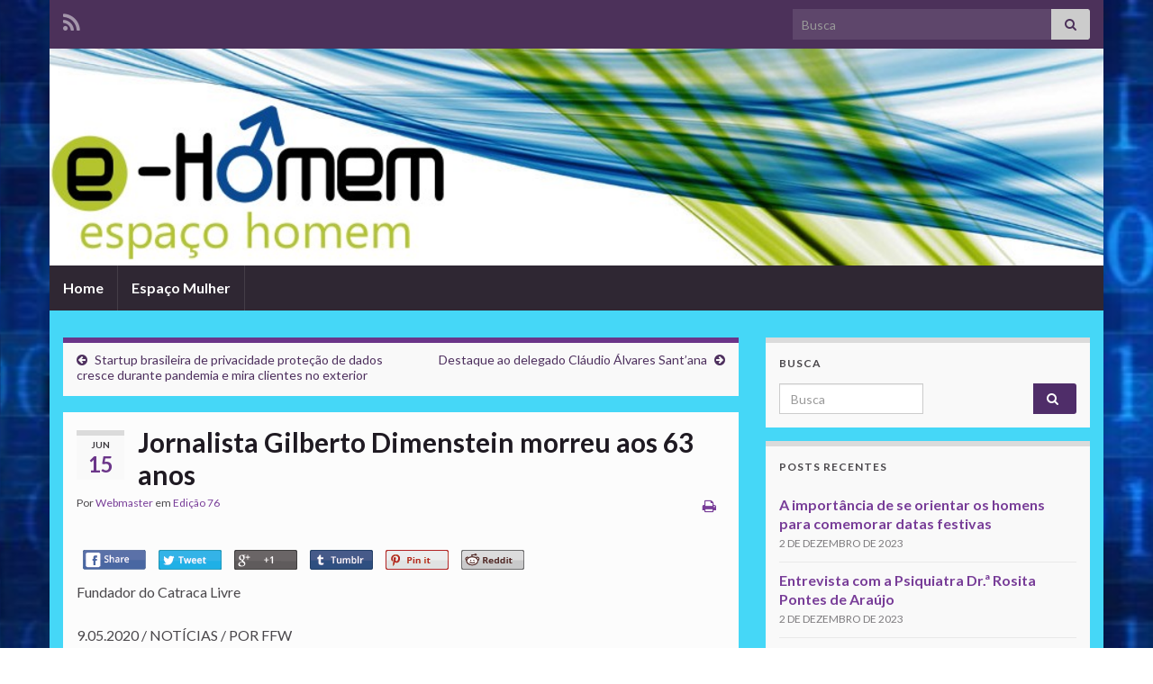

--- FILE ---
content_type: text/html; charset=UTF-8
request_url: https://espacohomem.inf.br/2020/06/jornalista-gilberto-dimenstein-morreu-aos-63-anos/
body_size: 88711
content:
<!DOCTYPE html><!--[if IE 7]>
<html class="ie ie7"  itemscope itemtype="http://schema.org/Article"  prefix="og: http://ogp.me/ns#">
<![endif]-->
<!--[if IE 8]>
<html class="ie ie8"  itemscope itemtype="http://schema.org/Article"  prefix="og: http://ogp.me/ns#">
<![endif]-->
<!--[if !(IE 7) & !(IE 8)]><!-->
<html  itemscope itemtype="http://schema.org/Article"  prefix="og: http://ogp.me/ns#">
<!--<![endif]-->
    <head>
        <meta charset="UTF-8">
        <meta http-equiv="X-UA-Compatible" content="IE=edge">
        <meta name="viewport" content="width=device-width, initial-scale=1">
        <title>Jornalista Gilberto Dimenstein morreu aos 63 anos &#8211; Espaço Homem</title>
<meta name='robots' content='max-image-preview:large' />
<link rel="alternate" type="application/rss+xml" title="Feed para Espaço Homem &raquo;" href="https://espacohomem.inf.br/feed/" />
<link rel="alternate" type="application/rss+xml" title="Feed de comentários para Espaço Homem &raquo;" href="https://espacohomem.inf.br/comments/feed/" />
<link rel="alternate" title="oEmbed (JSON)" type="application/json+oembed" href="https://espacohomem.inf.br/wp-json/oembed/1.0/embed?url=https%3A%2F%2Fespacohomem.inf.br%2F2020%2F06%2Fjornalista-gilberto-dimenstein-morreu-aos-63-anos%2F" />
<link rel="alternate" title="oEmbed (XML)" type="text/xml+oembed" href="https://espacohomem.inf.br/wp-json/oembed/1.0/embed?url=https%3A%2F%2Fespacohomem.inf.br%2F2020%2F06%2Fjornalista-gilberto-dimenstein-morreu-aos-63-anos%2F&#038;format=xml" />
<style id='wp-img-auto-sizes-contain-inline-css' type='text/css'>
img:is([sizes=auto i],[sizes^="auto," i]){contain-intrinsic-size:3000px 1500px}
/*# sourceURL=wp-img-auto-sizes-contain-inline-css */
</style>
<style id='wp-emoji-styles-inline-css' type='text/css'>

	img.wp-smiley, img.emoji {
		display: inline !important;
		border: none !important;
		box-shadow: none !important;
		height: 1em !important;
		width: 1em !important;
		margin: 0 0.07em !important;
		vertical-align: -0.1em !important;
		background: none !important;
		padding: 0 !important;
	}
/*# sourceURL=wp-emoji-styles-inline-css */
</style>
<style id='wp-block-library-inline-css' type='text/css'>
:root{--wp-block-synced-color:#7a00df;--wp-block-synced-color--rgb:122,0,223;--wp-bound-block-color:var(--wp-block-synced-color);--wp-editor-canvas-background:#ddd;--wp-admin-theme-color:#007cba;--wp-admin-theme-color--rgb:0,124,186;--wp-admin-theme-color-darker-10:#006ba1;--wp-admin-theme-color-darker-10--rgb:0,107,160.5;--wp-admin-theme-color-darker-20:#005a87;--wp-admin-theme-color-darker-20--rgb:0,90,135;--wp-admin-border-width-focus:2px}@media (min-resolution:192dpi){:root{--wp-admin-border-width-focus:1.5px}}.wp-element-button{cursor:pointer}:root .has-very-light-gray-background-color{background-color:#eee}:root .has-very-dark-gray-background-color{background-color:#313131}:root .has-very-light-gray-color{color:#eee}:root .has-very-dark-gray-color{color:#313131}:root .has-vivid-green-cyan-to-vivid-cyan-blue-gradient-background{background:linear-gradient(135deg,#00d084,#0693e3)}:root .has-purple-crush-gradient-background{background:linear-gradient(135deg,#34e2e4,#4721fb 50%,#ab1dfe)}:root .has-hazy-dawn-gradient-background{background:linear-gradient(135deg,#faaca8,#dad0ec)}:root .has-subdued-olive-gradient-background{background:linear-gradient(135deg,#fafae1,#67a671)}:root .has-atomic-cream-gradient-background{background:linear-gradient(135deg,#fdd79a,#004a59)}:root .has-nightshade-gradient-background{background:linear-gradient(135deg,#330968,#31cdcf)}:root .has-midnight-gradient-background{background:linear-gradient(135deg,#020381,#2874fc)}:root{--wp--preset--font-size--normal:16px;--wp--preset--font-size--huge:42px}.has-regular-font-size{font-size:1em}.has-larger-font-size{font-size:2.625em}.has-normal-font-size{font-size:var(--wp--preset--font-size--normal)}.has-huge-font-size{font-size:var(--wp--preset--font-size--huge)}.has-text-align-center{text-align:center}.has-text-align-left{text-align:left}.has-text-align-right{text-align:right}.has-fit-text{white-space:nowrap!important}#end-resizable-editor-section{display:none}.aligncenter{clear:both}.items-justified-left{justify-content:flex-start}.items-justified-center{justify-content:center}.items-justified-right{justify-content:flex-end}.items-justified-space-between{justify-content:space-between}.screen-reader-text{border:0;clip-path:inset(50%);height:1px;margin:-1px;overflow:hidden;padding:0;position:absolute;width:1px;word-wrap:normal!important}.screen-reader-text:focus{background-color:#ddd;clip-path:none;color:#444;display:block;font-size:1em;height:auto;left:5px;line-height:normal;padding:15px 23px 14px;text-decoration:none;top:5px;width:auto;z-index:100000}html :where(.has-border-color){border-style:solid}html :where([style*=border-top-color]){border-top-style:solid}html :where([style*=border-right-color]){border-right-style:solid}html :where([style*=border-bottom-color]){border-bottom-style:solid}html :where([style*=border-left-color]){border-left-style:solid}html :where([style*=border-width]){border-style:solid}html :where([style*=border-top-width]){border-top-style:solid}html :where([style*=border-right-width]){border-right-style:solid}html :where([style*=border-bottom-width]){border-bottom-style:solid}html :where([style*=border-left-width]){border-left-style:solid}html :where(img[class*=wp-image-]){height:auto;max-width:100%}:where(figure){margin:0 0 1em}html :where(.is-position-sticky){--wp-admin--admin-bar--position-offset:var(--wp-admin--admin-bar--height,0px)}@media screen and (max-width:600px){html :where(.is-position-sticky){--wp-admin--admin-bar--position-offset:0px}}

/*# sourceURL=wp-block-library-inline-css */
</style><style id='wp-block-heading-inline-css' type='text/css'>
h1:where(.wp-block-heading).has-background,h2:where(.wp-block-heading).has-background,h3:where(.wp-block-heading).has-background,h4:where(.wp-block-heading).has-background,h5:where(.wp-block-heading).has-background,h6:where(.wp-block-heading).has-background{padding:1.25em 2.375em}h1.has-text-align-left[style*=writing-mode]:where([style*=vertical-lr]),h1.has-text-align-right[style*=writing-mode]:where([style*=vertical-rl]),h2.has-text-align-left[style*=writing-mode]:where([style*=vertical-lr]),h2.has-text-align-right[style*=writing-mode]:where([style*=vertical-rl]),h3.has-text-align-left[style*=writing-mode]:where([style*=vertical-lr]),h3.has-text-align-right[style*=writing-mode]:where([style*=vertical-rl]),h4.has-text-align-left[style*=writing-mode]:where([style*=vertical-lr]),h4.has-text-align-right[style*=writing-mode]:where([style*=vertical-rl]),h5.has-text-align-left[style*=writing-mode]:where([style*=vertical-lr]),h5.has-text-align-right[style*=writing-mode]:where([style*=vertical-rl]),h6.has-text-align-left[style*=writing-mode]:where([style*=vertical-lr]),h6.has-text-align-right[style*=writing-mode]:where([style*=vertical-rl]){rotate:180deg}
/*# sourceURL=https://espacohomem.inf.br/wp-includes/blocks/heading/style.min.css */
</style>
<style id='wp-block-paragraph-inline-css' type='text/css'>
.is-small-text{font-size:.875em}.is-regular-text{font-size:1em}.is-large-text{font-size:2.25em}.is-larger-text{font-size:3em}.has-drop-cap:not(:focus):first-letter{float:left;font-size:8.4em;font-style:normal;font-weight:100;line-height:.68;margin:.05em .1em 0 0;text-transform:uppercase}body.rtl .has-drop-cap:not(:focus):first-letter{float:none;margin-left:.1em}p.has-drop-cap.has-background{overflow:hidden}:root :where(p.has-background){padding:1.25em 2.375em}:where(p.has-text-color:not(.has-link-color)) a{color:inherit}p.has-text-align-left[style*="writing-mode:vertical-lr"],p.has-text-align-right[style*="writing-mode:vertical-rl"]{rotate:180deg}
/*# sourceURL=https://espacohomem.inf.br/wp-includes/blocks/paragraph/style.min.css */
</style>
<style id='global-styles-inline-css' type='text/css'>
:root{--wp--preset--aspect-ratio--square: 1;--wp--preset--aspect-ratio--4-3: 4/3;--wp--preset--aspect-ratio--3-4: 3/4;--wp--preset--aspect-ratio--3-2: 3/2;--wp--preset--aspect-ratio--2-3: 2/3;--wp--preset--aspect-ratio--16-9: 16/9;--wp--preset--aspect-ratio--9-16: 9/16;--wp--preset--color--black: #000000;--wp--preset--color--cyan-bluish-gray: #abb8c3;--wp--preset--color--white: #ffffff;--wp--preset--color--pale-pink: #f78da7;--wp--preset--color--vivid-red: #cf2e2e;--wp--preset--color--luminous-vivid-orange: #ff6900;--wp--preset--color--luminous-vivid-amber: #fcb900;--wp--preset--color--light-green-cyan: #7bdcb5;--wp--preset--color--vivid-green-cyan: #00d084;--wp--preset--color--pale-cyan-blue: #8ed1fc;--wp--preset--color--vivid-cyan-blue: #0693e3;--wp--preset--color--vivid-purple: #9b51e0;--wp--preset--gradient--vivid-cyan-blue-to-vivid-purple: linear-gradient(135deg,rgb(6,147,227) 0%,rgb(155,81,224) 100%);--wp--preset--gradient--light-green-cyan-to-vivid-green-cyan: linear-gradient(135deg,rgb(122,220,180) 0%,rgb(0,208,130) 100%);--wp--preset--gradient--luminous-vivid-amber-to-luminous-vivid-orange: linear-gradient(135deg,rgb(252,185,0) 0%,rgb(255,105,0) 100%);--wp--preset--gradient--luminous-vivid-orange-to-vivid-red: linear-gradient(135deg,rgb(255,105,0) 0%,rgb(207,46,46) 100%);--wp--preset--gradient--very-light-gray-to-cyan-bluish-gray: linear-gradient(135deg,rgb(238,238,238) 0%,rgb(169,184,195) 100%);--wp--preset--gradient--cool-to-warm-spectrum: linear-gradient(135deg,rgb(74,234,220) 0%,rgb(151,120,209) 20%,rgb(207,42,186) 40%,rgb(238,44,130) 60%,rgb(251,105,98) 80%,rgb(254,248,76) 100%);--wp--preset--gradient--blush-light-purple: linear-gradient(135deg,rgb(255,206,236) 0%,rgb(152,150,240) 100%);--wp--preset--gradient--blush-bordeaux: linear-gradient(135deg,rgb(254,205,165) 0%,rgb(254,45,45) 50%,rgb(107,0,62) 100%);--wp--preset--gradient--luminous-dusk: linear-gradient(135deg,rgb(255,203,112) 0%,rgb(199,81,192) 50%,rgb(65,88,208) 100%);--wp--preset--gradient--pale-ocean: linear-gradient(135deg,rgb(255,245,203) 0%,rgb(182,227,212) 50%,rgb(51,167,181) 100%);--wp--preset--gradient--electric-grass: linear-gradient(135deg,rgb(202,248,128) 0%,rgb(113,206,126) 100%);--wp--preset--gradient--midnight: linear-gradient(135deg,rgb(2,3,129) 0%,rgb(40,116,252) 100%);--wp--preset--font-size--small: 14px;--wp--preset--font-size--medium: 20px;--wp--preset--font-size--large: 20px;--wp--preset--font-size--x-large: 42px;--wp--preset--font-size--tiny: 10px;--wp--preset--font-size--regular: 16px;--wp--preset--font-size--larger: 26px;--wp--preset--spacing--20: 0.44rem;--wp--preset--spacing--30: 0.67rem;--wp--preset--spacing--40: 1rem;--wp--preset--spacing--50: 1.5rem;--wp--preset--spacing--60: 2.25rem;--wp--preset--spacing--70: 3.38rem;--wp--preset--spacing--80: 5.06rem;--wp--preset--shadow--natural: 6px 6px 9px rgba(0, 0, 0, 0.2);--wp--preset--shadow--deep: 12px 12px 50px rgba(0, 0, 0, 0.4);--wp--preset--shadow--sharp: 6px 6px 0px rgba(0, 0, 0, 0.2);--wp--preset--shadow--outlined: 6px 6px 0px -3px rgb(255, 255, 255), 6px 6px rgb(0, 0, 0);--wp--preset--shadow--crisp: 6px 6px 0px rgb(0, 0, 0);}:where(.is-layout-flex){gap: 0.5em;}:where(.is-layout-grid){gap: 0.5em;}body .is-layout-flex{display: flex;}.is-layout-flex{flex-wrap: wrap;align-items: center;}.is-layout-flex > :is(*, div){margin: 0;}body .is-layout-grid{display: grid;}.is-layout-grid > :is(*, div){margin: 0;}:where(.wp-block-columns.is-layout-flex){gap: 2em;}:where(.wp-block-columns.is-layout-grid){gap: 2em;}:where(.wp-block-post-template.is-layout-flex){gap: 1.25em;}:where(.wp-block-post-template.is-layout-grid){gap: 1.25em;}.has-black-color{color: var(--wp--preset--color--black) !important;}.has-cyan-bluish-gray-color{color: var(--wp--preset--color--cyan-bluish-gray) !important;}.has-white-color{color: var(--wp--preset--color--white) !important;}.has-pale-pink-color{color: var(--wp--preset--color--pale-pink) !important;}.has-vivid-red-color{color: var(--wp--preset--color--vivid-red) !important;}.has-luminous-vivid-orange-color{color: var(--wp--preset--color--luminous-vivid-orange) !important;}.has-luminous-vivid-amber-color{color: var(--wp--preset--color--luminous-vivid-amber) !important;}.has-light-green-cyan-color{color: var(--wp--preset--color--light-green-cyan) !important;}.has-vivid-green-cyan-color{color: var(--wp--preset--color--vivid-green-cyan) !important;}.has-pale-cyan-blue-color{color: var(--wp--preset--color--pale-cyan-blue) !important;}.has-vivid-cyan-blue-color{color: var(--wp--preset--color--vivid-cyan-blue) !important;}.has-vivid-purple-color{color: var(--wp--preset--color--vivid-purple) !important;}.has-black-background-color{background-color: var(--wp--preset--color--black) !important;}.has-cyan-bluish-gray-background-color{background-color: var(--wp--preset--color--cyan-bluish-gray) !important;}.has-white-background-color{background-color: var(--wp--preset--color--white) !important;}.has-pale-pink-background-color{background-color: var(--wp--preset--color--pale-pink) !important;}.has-vivid-red-background-color{background-color: var(--wp--preset--color--vivid-red) !important;}.has-luminous-vivid-orange-background-color{background-color: var(--wp--preset--color--luminous-vivid-orange) !important;}.has-luminous-vivid-amber-background-color{background-color: var(--wp--preset--color--luminous-vivid-amber) !important;}.has-light-green-cyan-background-color{background-color: var(--wp--preset--color--light-green-cyan) !important;}.has-vivid-green-cyan-background-color{background-color: var(--wp--preset--color--vivid-green-cyan) !important;}.has-pale-cyan-blue-background-color{background-color: var(--wp--preset--color--pale-cyan-blue) !important;}.has-vivid-cyan-blue-background-color{background-color: var(--wp--preset--color--vivid-cyan-blue) !important;}.has-vivid-purple-background-color{background-color: var(--wp--preset--color--vivid-purple) !important;}.has-black-border-color{border-color: var(--wp--preset--color--black) !important;}.has-cyan-bluish-gray-border-color{border-color: var(--wp--preset--color--cyan-bluish-gray) !important;}.has-white-border-color{border-color: var(--wp--preset--color--white) !important;}.has-pale-pink-border-color{border-color: var(--wp--preset--color--pale-pink) !important;}.has-vivid-red-border-color{border-color: var(--wp--preset--color--vivid-red) !important;}.has-luminous-vivid-orange-border-color{border-color: var(--wp--preset--color--luminous-vivid-orange) !important;}.has-luminous-vivid-amber-border-color{border-color: var(--wp--preset--color--luminous-vivid-amber) !important;}.has-light-green-cyan-border-color{border-color: var(--wp--preset--color--light-green-cyan) !important;}.has-vivid-green-cyan-border-color{border-color: var(--wp--preset--color--vivid-green-cyan) !important;}.has-pale-cyan-blue-border-color{border-color: var(--wp--preset--color--pale-cyan-blue) !important;}.has-vivid-cyan-blue-border-color{border-color: var(--wp--preset--color--vivid-cyan-blue) !important;}.has-vivid-purple-border-color{border-color: var(--wp--preset--color--vivid-purple) !important;}.has-vivid-cyan-blue-to-vivid-purple-gradient-background{background: var(--wp--preset--gradient--vivid-cyan-blue-to-vivid-purple) !important;}.has-light-green-cyan-to-vivid-green-cyan-gradient-background{background: var(--wp--preset--gradient--light-green-cyan-to-vivid-green-cyan) !important;}.has-luminous-vivid-amber-to-luminous-vivid-orange-gradient-background{background: var(--wp--preset--gradient--luminous-vivid-amber-to-luminous-vivid-orange) !important;}.has-luminous-vivid-orange-to-vivid-red-gradient-background{background: var(--wp--preset--gradient--luminous-vivid-orange-to-vivid-red) !important;}.has-very-light-gray-to-cyan-bluish-gray-gradient-background{background: var(--wp--preset--gradient--very-light-gray-to-cyan-bluish-gray) !important;}.has-cool-to-warm-spectrum-gradient-background{background: var(--wp--preset--gradient--cool-to-warm-spectrum) !important;}.has-blush-light-purple-gradient-background{background: var(--wp--preset--gradient--blush-light-purple) !important;}.has-blush-bordeaux-gradient-background{background: var(--wp--preset--gradient--blush-bordeaux) !important;}.has-luminous-dusk-gradient-background{background: var(--wp--preset--gradient--luminous-dusk) !important;}.has-pale-ocean-gradient-background{background: var(--wp--preset--gradient--pale-ocean) !important;}.has-electric-grass-gradient-background{background: var(--wp--preset--gradient--electric-grass) !important;}.has-midnight-gradient-background{background: var(--wp--preset--gradient--midnight) !important;}.has-small-font-size{font-size: var(--wp--preset--font-size--small) !important;}.has-medium-font-size{font-size: var(--wp--preset--font-size--medium) !important;}.has-large-font-size{font-size: var(--wp--preset--font-size--large) !important;}.has-x-large-font-size{font-size: var(--wp--preset--font-size--x-large) !important;}
/*# sourceURL=global-styles-inline-css */
</style>

<style id='classic-theme-styles-inline-css' type='text/css'>
/*! This file is auto-generated */
.wp-block-button__link{color:#fff;background-color:#32373c;border-radius:9999px;box-shadow:none;text-decoration:none;padding:calc(.667em + 2px) calc(1.333em + 2px);font-size:1.125em}.wp-block-file__button{background:#32373c;color:#fff;text-decoration:none}
/*# sourceURL=/wp-includes/css/classic-themes.min.css */
</style>
<link rel='stylesheet' id='contact-form-7-css' href='https://espacohomem.inf.br/wp-content/plugins/contact-form-7/includes/css/styles.css?ver=6.1.4' type='text/css' media='all' />
<link rel='stylesheet' id='bootstrap-css' href='https://espacohomem.inf.br/wp-content/themes/graphene/bootstrap/css/bootstrap.min.css?ver=6.9' type='text/css' media='all' />
<link rel='stylesheet' id='font-awesome-css' href='https://espacohomem.inf.br/wp-content/themes/graphene/fonts/font-awesome/css/font-awesome.min.css?ver=6.9' type='text/css' media='all' />
<link rel='stylesheet' id='graphene-css' href='https://espacohomem.inf.br/wp-content/themes/graphene/style.css?ver=2.9' type='text/css' media='screen' />
<link rel='stylesheet' id='graphene-responsive-css' href='https://espacohomem.inf.br/wp-content/themes/graphene/responsive.css?ver=2.9' type='text/css' media='all' />
<link rel='stylesheet' id='graphene-print-css' href='https://espacohomem.inf.br/wp-content/themes/graphene/style-print.css?ver=2.9' type='text/css' media='print' />
<link rel='stylesheet' id='graphene-blocks-css' href='https://espacohomem.inf.br/wp-content/themes/graphene/blocks.css?ver=2.9' type='text/css' media='all' />
<script type="text/javascript" src="https://espacohomem.inf.br/wp-includes/js/jquery/jquery.min.js?ver=3.7.1" id="jquery-core-js"></script>
<script type="text/javascript" src="https://espacohomem.inf.br/wp-includes/js/jquery/jquery-migrate.min.js?ver=3.4.1" id="jquery-migrate-js"></script>
<script defer type="text/javascript" src="https://espacohomem.inf.br/wp-content/themes/graphene/bootstrap/js/bootstrap.min.js?ver=2.9" id="bootstrap-js"></script>
<script defer type="text/javascript" src="https://espacohomem.inf.br/wp-content/themes/graphene/js/bootstrap-hover-dropdown/bootstrap-hover-dropdown.min.js?ver=2.9" id="bootstrap-hover-dropdown-js"></script>
<script defer type="text/javascript" src="https://espacohomem.inf.br/wp-content/themes/graphene/js/bootstrap-submenu/bootstrap-submenu.min.js?ver=2.9" id="bootstrap-submenu-js"></script>
<script defer type="text/javascript" src="https://espacohomem.inf.br/wp-content/themes/graphene/js/jquery.infinitescroll.min.js?ver=2.9" id="infinite-scroll-js"></script>
<script type="text/javascript" id="graphene-js-extra">
/* <![CDATA[ */
var grapheneJS = {"siteurl":"https://espacohomem.inf.br","ajaxurl":"https://espacohomem.inf.br/wp-admin/admin-ajax.php","templateUrl":"https://espacohomem.inf.br/wp-content/themes/graphene","isSingular":"1","enableStickyMenu":"","shouldShowComments":"1","commentsOrder":"newest","sliderDisable":"1","sliderInterval":"7000","infScrollBtnLbl":"Carregar mais","infScrollOn":"","infScrollCommentsOn":"","totalPosts":"1","postsPerPage":"10","isPageNavi":"","infScrollMsgText":"Carregando window.grapheneInfScrollItemsPerPage de window.grapheneInfScrollItemsLeft itens restantes ...","infScrollMsgTextPlural":"Carregando window.grapheneInfScrollItemsPerPage de window.grapheneInfScrollItemsLeft itens restantes ...","infScrollFinishedText":"Tudo carregado!","commentsPerPage":"50","totalComments":"0","infScrollCommentsMsg":"Coletando window.grapheneInfScrollCommentsPerPage de window.grapheneInfScrollCommentsLeft coment\u00e1rios faltando ...","infScrollCommentsMsgPlural":"Coletando window.grapheneInfScrollCommentsPerPage de window.grapheneInfScrollCommentsLeft coment\u00e1rios faltando ...","infScrollCommentsFinishedMsg":"Todos os coment\u00e1rios carregados!","disableLiveSearch":"1","txtNoResult":"Nenhum resultado encontrado.","isMasonry":""};
//# sourceURL=graphene-js-extra
/* ]]> */
</script>
<script defer type="text/javascript" src="https://espacohomem.inf.br/wp-content/themes/graphene/js/graphene.js?ver=2.9" id="graphene-js"></script>
<link rel="https://api.w.org/" href="https://espacohomem.inf.br/wp-json/" /><link rel="alternate" title="JSON" type="application/json" href="https://espacohomem.inf.br/wp-json/wp/v2/posts/2136" /><link rel="EditURI" type="application/rsd+xml" title="RSD" href="https://espacohomem.inf.br/xmlrpc.php?rsd" />
<meta name="generator" content="WordPress 6.9" />
<link rel="canonical" href="https://espacohomem.inf.br/2020/06/jornalista-gilberto-dimenstein-morreu-aos-63-anos/" />
<link rel='shortlink' href='https://espacohomem.inf.br/?p=2136' />

<meta name="snapskout" content="Destaque" />

<!-- Snap Skout local_btn styles -->
<style type="text/css">
#local_btn {
  padding: 5px 0px 5px 0px;
  box-sizing: content-box;
  line-height: normal;
    
}
#local_btn img
{
    width: 70px !important;
    padding: 6px;
    border:  none !important;
    box-shadow: none !important;
    display: inline;
    vertical-align: middle;
    -moz-box-sizing: content-box;
    -o-box-sizing: content-box;
    -webkit-box-sizing: content-box;
    box-sizing: content-box;
    border-radius: 3px;
    -webkit-border-radius: 3px;
    -moz-border-radius: 3px;
    -ms-border-radius: 3px;
    margin: 0px;
    line-height: normal;
    min-width: 0px;
    max-width: 9000px;
    min-height: 0px;
    max-height: 9000px;
    height: 22px;
}

#local_btn div {
  box-sizing: content-box !important;
  -moz-box-sizing: content-box !important;
  -webkit-box-sizing: content-box !important;
  -o-box-sizing: content-box !important;
}

#local_btn, #local_btn a
{
  background: none;
  font-family: Indie Flower;
  font-size: 20px;

            text-decoration: none;
}

#local_btn a:hover {
  text-decoration: none;
}

#local_btn .oup-button > div:first-child {
  padding: 6px;
}

#local_btn iframe {
  min-height:0px;
  max-height: 9000px;
  min-width: 0px;
  max-width: 9000px;
}

</style>
		<script>
		   WebFontConfig = {
		      google: { 
		      	families: ["Lato:400,400i,700,700i&display=swap"]		      }
		   };

		   (function(d) {
		      var wf = d.createElement('script'), s = d.scripts[0];
		      wf.src = 'https://ajax.googleapis.com/ajax/libs/webfont/1.6.26/webfont.js';
		      wf.async = true;
		      s.parentNode.insertBefore(wf, s);
		   })(document);
		</script>
	<style type="text/css">
#content, body > .container > .panel-layout, #header {background-color: #45d7f7}.post, .singular .post, .singular .posts-list .post, .homepage_pane, .entry-author {background-color: #fcfcfc}.header_title, .header_title a, .header_title a:visited, .header_title a:hover, .header_desc {color:#blank}.carousel, .carousel .item{height:400px}@media (max-width: 991px) {.carousel, .carousel .item{height:250px}}
</style>
		<script type="application/ld+json">{"@context":"http:\/\/schema.org","@type":"Article","mainEntityOfPage":"https:\/\/espacohomem.inf.br\/2020\/06\/jornalista-gilberto-dimenstein-morreu-aos-63-anos\/","publisher":{"@type":"Organization","name":"Espa\u00e7o Homem","logo":{"@type":"ImageObject","url":"https:\/\/espacohomem.inf.br\/wp-content\/uploads\/2017\/10\/cropped-Espa\u00e7o-Homem-Webmaster-32x32.png","height":32,"width":32}},"headline":"Jornalista Gilberto Dimenstein morreu aos 63 anos","datePublished":"2020-06-15T07:55:00+00:00","dateModified":"2020-06-09T13:02:38+00:00","description":"Fundador do Catraca Livre 9.05.2020 \/ NOT\u00cdCIAS \/ POR FFW O jornalista e escritor Gilberto Dimenstein morreu aos 63 anos, em S\u00e3o Paulo nesta sexta-feira (29.05), n\u00e3o resistindo a uma luta que travava contra um cancer no p\u00e2ncreas h\u00e1 nove meses. Autor de mais de 10 livros e fundador do Catraca Livre, Dimenstein foi uma ...","author":{"@type":"Person","name":"Webmaster"}}</script>
	<meta name="bmi-version" content="2.0.0" /><style type="text/css" id="custom-background-css">
body.custom-background { background-color: #ffffff; background-image: url("https://espacohomem.inf.br/wp-content/uploads/2014/04/background-with-binary-code.jpg"); background-position: left top; background-size: contain; background-repeat: repeat; background-attachment: fixed; }
</style>
	      <script defer type="text/javascript" id="bmip-js-inline-remove-js">
        function objectToQueryString(obj){
          return Object.keys(obj).map(key => key + '=' + obj[key]).join('&');
        }

        function globalBMIKeepAlive() {
          let xhr = new XMLHttpRequest();
          let data = { action: "bmip_keepalive", token: "bmip", f: "refresh" };
          let url = 'https://espacohomem.inf.br/wp-admin/admin-ajax.php' + '?' + objectToQueryString(data);
          xhr.open('POST', url, true);
          xhr.setRequestHeader("X-Requested-With", "XMLHttpRequest");
          xhr.onreadystatechange = function () {
            if (xhr.readyState === 4) {
              let response;
              if (response = JSON.parse(xhr.responseText)) {
                if (typeof response.status != 'undefined' && response.status === 'success') {
                  //setTimeout(globalBMIKeepAlive, 3000);
                } else {
                  //setTimeout(globalBMIKeepAlive, 20000);
                }
              }
            }
          };

          xhr.send(JSON.stringify(data));
        }

        document.querySelector('#bmip-js-inline-remove-js').remove();
      </script>
      <meta property="og:type" content="article" />
<meta property="og:title" content="Jornalista Gilberto Dimenstein morreu aos 63 anos" />
<meta property="og:url" content="https://espacohomem.inf.br/2020/06/jornalista-gilberto-dimenstein-morreu-aos-63-anos/" />
<meta property="og:site_name" content="Espaço Homem" />
<meta property="og:description" content="Fundador do Catraca Livre 9.05.2020 / NOTÍCIAS / POR FFW O jornalista e escritor Gilberto Dimenstein morreu aos 63 anos, em São Paulo nesta sexta-feira (29.05), não resistindo a uma luta que travava contra um cancer no pâncreas há nove meses. Autor de mais de 10 livros e fundador do Catraca Livre, Dimenstein foi uma ..." />
<meta property="og:updated_time" content="2020-06-09T13:02:38+00:00" />
<meta property="article:modified_time" content="2020-06-09T13:02:38+00:00" />
<meta property="article:published_time" content="2020-06-15T07:55:00+00:00" />
<link rel="icon" href="https://espacohomem.inf.br/wp-content/uploads/2017/10/cropped-Espaço-Homem-Webmaster-32x32.png" sizes="32x32" />
<link rel="icon" href="https://espacohomem.inf.br/wp-content/uploads/2017/10/cropped-Espaço-Homem-Webmaster-192x192.png" sizes="192x192" />
<link rel="apple-touch-icon" href="https://espacohomem.inf.br/wp-content/uploads/2017/10/cropped-Espaço-Homem-Webmaster-180x180.png" />
<meta name="msapplication-TileImage" content="https://espacohomem.inf.br/wp-content/uploads/2017/10/cropped-Espaço-Homem-Webmaster-270x270.png" />
    </head>
    <body class="wp-singular post-template-default single single-post postid-2136 single-format-standard custom-background wp-embed-responsive wp-theme-graphene layout-boxed two_col_left two-columns singular unequal-content-bgs">
        
        <div class="container boxed-wrapper">
            
                            <div id="top-bar" class="row clearfix top-bar ">
                    
                                                    
                            <div class="col-md-12 top-bar-items">
                                
                                                                                                    	<ul class="social-profiles">
							
			            <li class="social-profile social-profile-rss">
			            	<a href="https://espacohomem.inf.br/feed/" title="Subscribe to Espaço Homem&#039;s RSS feed" id="social-id-1" class="mysocial social-rss">
			            				                            <i class="fa fa-rss"></i>
		                        			            	</a>
			            </li>
		            
		    	    </ul>
                                    
                                                                    <button type="button" class="search-toggle navbar-toggle collapsed" data-toggle="collapse" data-target="#top_search">
                                        <span class="sr-only">Alternar formulário de pesquisa</span>
                                        <i class="fa fa-search-plus"></i>
                                    </button>

                                    <div id="top_search" class="top-search-form">
                                        <form class="searchform" method="get" action="https://espacohomem.inf.br">
	<div class="input-group">
		<div class="form-group live-search-input">
			<label for="s" class="screen-reader-text">Search for:</label>
		    <input type="text" id="s" name="s" class="form-control" placeholder="Busca">
		    		</div>
	    <span class="input-group-btn">
	    	<button class="btn btn-default" type="submit"><i class="fa fa-search"></i></button>
	    </span>
    </div>
    </form>                                                                            </div>
                                
                                                            </div>

                        
                                    </div>
            

            <div id="header" class="row">

                <img width="960" height="198" src="https://espacohomem.inf.br/wp-content/uploads/2014/04/e-Homem1.jpg" class="attachment-1170x250 size-1170x250" alt="e-Homem1.jpg" title="e-Homem1.jpg" decoding="async" fetchpriority="high" srcset="https://espacohomem.inf.br/wp-content/uploads/2014/04/e-Homem1.jpg 960w, https://espacohomem.inf.br/wp-content/uploads/2014/04/e-Homem1-300x61.jpg 300w" sizes="(max-width: 960px) 100vw, 960px" />                
                                                                </div>


                        <nav class="navbar row navbar-inverse">

                <div class="navbar-header align-center">
                		                    <button type="button" class="navbar-toggle collapsed" data-toggle="collapse" data-target="#header-menu-wrap, #secondary-menu-wrap">
	                        <span class="sr-only">Alternar navegação</span>
	                        <span class="icon-bar"></span>
	                        <span class="icon-bar"></span>
	                        <span class="icon-bar"></span>
	                    </button>
                	                    
                    
                                            <p class="header_title mobile-only">
                            <a href="https://espacohomem.inf.br" title="Voltar à página inicial">                                Espaço Homem                            </a>                        </p>
                    
                                            
                                    </div>

                                    <div class="collapse navbar-collapse" id="header-menu-wrap">

            			<ul id="header-menu" class="nav navbar-nav flip"><li id="menu-item-4" class="menu-item menu-item-type-custom menu-item-object-custom menu-item-home menu-item-4"><a href="https://espacohomem.inf.br/">Home</a></li>
<li id="menu-item-6" class="menu-item menu-item-type-custom menu-item-object-custom menu-item-6"><a href="http://www.espacomulher.com.br">Espaço Mulher</a></li>
</ul>                        
            			                        
                                            </div>
                
                                    
                            </nav>

            
            <div id="content" class="clearfix hfeed row">
                
                    
                                        
                    <div id="content-main" class="clearfix content-main col-md-8">
                    
	
		<div class="post-nav post-nav-top clearfix">
			<p class="previous col-sm-6"><i class="fa fa-arrow-circle-left"></i> <a href="https://espacohomem.inf.br/2020/06/startup-brasileira-de-privacidade-protecao-de-dados-cresce-durante-pandemia-e-mira-clientes-no-exterior/" rel="prev">Startup brasileira de privacidade proteção de dados cresce durante pandemia e mira clientes no exterior</a></p>			<p class="next-post col-sm-6"><a href="https://espacohomem.inf.br/2020/06/destaque-ao-delegado-claudio-alvares-santana/" rel="next">Destaque ao delegado Cláudio Álvares Sant’ana</a> <i class="fa fa-arrow-circle-right"></i></p>					</div>
		        
<div id="post-2136" class="clearfix post post-2136 type-post status-publish format-standard hentry category-edicao_76 tag-destaque item-wrap">
		
	<div class="entry clearfix">
    	
                    	<div class="post-date date alpha ">
            <p class="default_date">
            	<span class="month">jun</span>
                <span class="day">15</span>
                            </p>
                    </div>
            
		        <h1 class="post-title entry-title">
			Jornalista Gilberto Dimenstein morreu aos 63 anos			        </h1>
		
			    <ul class="post-meta entry-meta clearfix">
	    		        <li class="byline">
	        	Por <span class="author"><a href="https://espacohomem.inf.br/author/webmaster/" rel="author">Webmaster</a></span><span class="entry-cat"> em <span class="terms"><a class="term term-category term-120" href="https://espacohomem.inf.br/category/edicao/edicao_76/">Edição 76</a></span></span>	        </li>
	        	        <li class="print-date">
	        	<p class="printonly"><em>15 de junho de 2020</em></p>	        </li>
	        	        <li class="print">
	        	        <a href="javascript:print();" title="Imprimir post">
            <i class="fa fa-print"></i>
        </a>
    	        </li>
	        	    </ul>
    
				
				<div class="entry-content clearfix">
							
										
						
<!-- Snap Skout plugin version: 1.0.13 injection Start -->
<div class="oup-box" ><div class="oup-title" ></div><div id="local_btn">
<!-- start fb button code -->
<div class='oup-button-group oup-fb'
     style='border:0px; vertical-align: middle; margin: 0px; background: none; cursor: pointer;float: left;height: 22x; padding: 2px 1px 2px 1px;;'>
    <div class='fb-button'>
<a id="local_btn_facebook_share" href="http://www.facebook.com/sharer.php?u=https://espacohomem.inf.br/2020/06/jornalista-gilberto-dimenstein-morreu-aos-63-anos/" onclick="window.open('http://www.facebook.com/sharer.php?u=https://espacohomem.inf.br/2020/06/jornalista-gilberto-dimenstein-morreu-aos-63-anos/', 'newwindow', 'width=300, height=250, resizable=yes'); return false;">
<img decoding="async" title="Facebook" class="local_btn" alt="Facebook" src="https://espacohomem.inf.br/wp-content/plugins/snapskout/images/buttons/skout/facebook.png"/>
</a>

    </div>
</div>
<!-- end fb button code -->


<!-- start twitter button code -->
<div class='oup-button-group oup-twitter'
     style='border:0px; vertical-align: middle; margin: 0px; background: none; cursor: pointer;float: left;height: 22x; padding: 2px 1px 2px 1px;;'>
    <div class='twitter-button'>
<a id="local_btn_twitter_share" href="http://twitter.com/share?url=https://espacohomem.inf.br/2020/06/jornalista-gilberto-dimenstein-morreu-aos-63-anos/&#038;text=Jornalista%20Gilberto%20Dimenstein%20morreu%20aos%2063%20anos" onclick="window.open('http://twitter.com/share?url=https://espacohomem.inf.br/2020/06/jornalista-gilberto-dimenstein-morreu-aos-63-anos/&#038;text=Jornalista%20Gilberto%20Dimenstein%20morreu%20aos%2063%20anos', 'newwindow', 'width=500, height=400, resizable=yes'); return false;">
<img decoding="async" title="Twitter" class="local_btn" alt="Twitter" src="https://espacohomem.inf.br/wp-content/plugins/snapskout/images/buttons/skout/twitter.png"/>
</a>

    </div>
</div>
<!-- end twitter button code -->


<!-- start gplus button code -->
<div class='oup-button-group oup-gplus'
     style='border:0px; vertical-align: middle; margin: 0px; background: none; cursor: pointer;float: left;height: 22x; padding: 2px 1px 2px 1px;;'>
    <div class='gplus-button'>
<a id="local_btn_google_share" href="https://plus.google.com/share?url=https://espacohomem.inf.br/2020/06/jornalista-gilberto-dimenstein-morreu-aos-63-anos/" onclick="window.open('https://plus.google.com/share?url=https://espacohomem.inf.br/2020/06/jornalista-gilberto-dimenstein-morreu-aos-63-anos/', 'newwindow', 'width=500, height=400, resizable=yes'); return false;">
<img decoding="async" title="Google+" class="local_btn" alt="Google+" src="https://espacohomem.inf.br/wp-content/plugins/snapskout/images/buttons/skout/google.png"/>
</a>

    </div>
</div>
<!-- end gplus button code -->


<!-- start tumblr button code -->
<div class='oup-button-group oup-tumblr'
     style='border:0px; vertical-align: middle; margin: 0px; background: none; cursor: pointer;float: left;height: 22x; padding: 2px 1px 2px 1px;;'>
    <div class='tumblr-button'>
<a id="local_btn_tumblr_share" href="http://www.tumblr.com/share/link?url=espacohomem.inf.br/2020/06/jornalista-gilberto-dimenstein-morreu-aos-63-anos/&#038;name=Jornalista%20Gilberto%20Dimenstein%20morreu%20aos%2063%20anos" onclick="window.open('http://www.tumblr.com/share/link?url=espacohomem.inf.br/2020/06/jornalista-gilberto-dimenstein-morreu-aos-63-anos/&#038;name=Jornalista%20Gilberto%20Dimenstein%20morreu%20aos%2063%20anos', 'newwindow', 'width=500, height=400, resizable=yes'); return false;">
<img decoding="async" title="tumblr" class="local_btn" alt="tumblr" src="https://espacohomem.inf.br/wp-content/plugins/snapskout/images/buttons/skout/tumblr.png"/>
</a>

    </div>
</div>
<!-- end tumblr button code -->


<!-- start pinterest button code -->
<div class='oup-button-group oup-pinterest'
     style='border:0px; vertical-align: middle; margin: 0px; background: none; cursor: pointer;float: left;height: 22x; padding: 2px 1px 2px 1px;;'>
    <div class='pinterest-button'>
<a id='local_btn_pinterest_share'  href='javascript:void((function()%7Bvar%20e=document.createElement(&apos;script&apos;);e.setAttribute(&apos;type&apos;,&apos;text/javascript&apos;);e.setAttribute(&apos;charset&apos;,&apos;UTF-8&apos;);e.setAttribute(&apos;src&apos;,&apos;http://assets.pinterest.com/js/pinmarklet.js?r=&apos;+Math.random()*99999999);document.body.appendChild(e)%7D)());' >
<img decoding="async" title="Pinterest" class="local_btn" alt="Pinterest" src="https://espacohomem.inf.br/wp-content/plugins/snapskout/images/buttons/skout/pinterest.png"/>
</a>

    </div>
</div>
<!-- end pinterest button code -->


<!-- start reddit button code -->
<div class='oup-button-group oup-reddit'
     style='border:0px; vertical-align: middle; margin: 0px; background: none; cursor: pointer;float: left;height: 22x; padding: 2px 1px 2px 1px;;'>
    <div class='reddit-button'>
<a id="local_btn_reddit_share" href="http://reddit.com/submit?url=https://espacohomem.inf.br/2020/06/jornalista-gilberto-dimenstein-morreu-aos-63-anos/&#038;title=Jornalista%20Gilberto%20Dimenstein%20morreu%20aos%2063%20anos" onclick="window.open('http://reddit.com/submit?url=https://espacohomem.inf.br/2020/06/jornalista-gilberto-dimenstein-morreu-aos-63-anos/&#038;title=Jornalista%20Gilberto%20Dimenstein%20morreu%20aos%2063%20anos', 'newwindow', 'width=500, height=450, resizable=yes'); return false;">
<img decoding="async" title="Reddit" class="local_btn" alt="Reddit" src="https://espacohomem.inf.br/wp-content/plugins/snapskout/images/buttons/skout/reddit.png"/>
</a>

    </div>
</div>
<!-- end reddit button code -->


<!-- start oup button code -->
<div class='oup-button-group oup-oup'
     style='border:0px; vertical-align: middle; margin: 0px; background: none; cursor: pointer;float: left;height: 22x; padding: 2px 1px 2px 1px;;'>
    <div class='oup-button'>
        <div class="btn-offerdup">
            <script language='javascript'
                    src='http://button.snapskout.com/i/43ffc825-6c76-4218-8d3a-6027e9fb9acc.js?target_article_url=https%3A%2F%2Fespacohomem.inf.br%2F2020%2F06%2Fjornalista-gilberto-dimenstein-morreu-aos-63-anos%2F'
                    >
            </script>
        </div>
    </div>
</div>
<!-- end oup button code -->

<br style="clear:left;"/>
</div> <!-- id="local_btn" --></div> <!-- class="oup-box" -->
<!-- Snap Skout plugin injection End -->
<div class='oup-content'>

<p>Fundador do Catraca Livre<br></p>



<p>9.05.2020 / NOTÍCIAS / POR FFW<br></p>



<p>O jornalista e escritor Gilberto Dimenstein morreu aos 63 anos, em São Paulo nesta sexta-feira (29.05), não resistindo a uma luta que travava contra um cancer no pâncreas há nove meses.<br></p>



<p>Autor de mais de 10 livros e fundador do Catraca Livre, Dimenstein foi uma grande referência para jornalistas, comunicadores e empreendedores das áreas de direitos humanos, meio ambiente e educação. “Sua determinação em construir uma comunidade mais igualitária, saudável e gentil, continua nesta página”, diz um post publicado no perfil do Catraca Livre no Instagram.<br></p>



<p><strong>Assista vídeo no Intagram:</strong><br></p>



<figure class="wp-block-embed-instagram wp-block-embed is-type-rich is-provider-instagram"><div class="wp-block-embed__wrapper">
<blockquote class="instagram-media" data-instgrm-captioned data-instgrm-permalink="https://www.instagram.com/tv/CAxmxC6HsYu/?utm_source=ig_embed&amp;utm_campaign=loading" data-instgrm-version="12" style=" background:#FFF; border:0; border-radius:3px; box-shadow:0 0 1px 0 rgba(0,0,0,0.5),0 1px 10px 0 rgba(0,0,0,0.15); margin: 1px; max-width:658px; min-width:326px; padding:0; width:99.375%; width:-webkit-calc(100% - 2px); width:calc(100% - 2px);"><div style="padding:16px;"> <a href="https://www.instagram.com/tv/CAxmxC6HsYu/?utm_source=ig_embed&amp;utm_campaign=loading" style=" background:#FFFFFF; line-height:0; padding:0 0; text-align:center; text-decoration:none; width:100%;" target="_blank"> <div style=" display: flex; flex-direction: row; align-items: center;"> <div style="background-color: #F4F4F4; border-radius: 50%; flex-grow: 0; height: 40px; margin-right: 14px; width: 40px;"></div> <div style="display: flex; flex-direction: column; flex-grow: 1; justify-content: center;"> <div style=" background-color: #F4F4F4; border-radius: 4px; flex-grow: 0; height: 14px; margin-bottom: 6px; width: 100px;"></div> <div style=" background-color: #F4F4F4; border-radius: 4px; flex-grow: 0; height: 14px; width: 60px;"></div></div></div><div style="padding: 19% 0;"></div> <div style="display:block; height:50px; margin:0 auto 12px; width:50px;"><svg width="50px" height="50px" viewBox="0 0 60 60" version="1.1" xmlns="https://www.w3.org/2000/svg" xmlns:xlink="https://www.w3.org/1999/xlink"><g stroke="none" stroke-width="1" fill="none" fill-rule="evenodd"><g transform="translate(-511.000000, -20.000000)" fill="#000000"><g><path d="M556.869,30.41 C554.814,30.41 553.148,32.076 553.148,34.131 C553.148,36.186 554.814,37.852 556.869,37.852 C558.924,37.852 560.59,36.186 560.59,34.131 C560.59,32.076 558.924,30.41 556.869,30.41 M541,60.657 C535.114,60.657 530.342,55.887 530.342,50 C530.342,44.114 535.114,39.342 541,39.342 C546.887,39.342 551.658,44.114 551.658,50 C551.658,55.887 546.887,60.657 541,60.657 M541,33.886 C532.1,33.886 524.886,41.1 524.886,50 C524.886,58.899 532.1,66.113 541,66.113 C549.9,66.113 557.115,58.899 557.115,50 C557.115,41.1 549.9,33.886 541,33.886 M565.378,62.101 C565.244,65.022 564.756,66.606 564.346,67.663 C563.803,69.06 563.154,70.057 562.106,71.106 C561.058,72.155 560.06,72.803 558.662,73.347 C557.607,73.757 556.021,74.244 553.102,74.378 C549.944,74.521 548.997,74.552 541,74.552 C533.003,74.552 532.056,74.521 528.898,74.378 C525.979,74.244 524.393,73.757 523.338,73.347 C521.94,72.803 520.942,72.155 519.894,71.106 C518.846,70.057 518.197,69.06 517.654,67.663 C517.244,66.606 516.755,65.022 516.623,62.101 C516.479,58.943 516.448,57.996 516.448,50 C516.448,42.003 516.479,41.056 516.623,37.899 C516.755,34.978 517.244,33.391 517.654,32.338 C518.197,30.938 518.846,29.942 519.894,28.894 C520.942,27.846 521.94,27.196 523.338,26.654 C524.393,26.244 525.979,25.756 528.898,25.623 C532.057,25.479 533.004,25.448 541,25.448 C548.997,25.448 549.943,25.479 553.102,25.623 C556.021,25.756 557.607,26.244 558.662,26.654 C560.06,27.196 561.058,27.846 562.106,28.894 C563.154,29.942 563.803,30.938 564.346,32.338 C564.756,33.391 565.244,34.978 565.378,37.899 C565.522,41.056 565.552,42.003 565.552,50 C565.552,57.996 565.522,58.943 565.378,62.101 M570.82,37.631 C570.674,34.438 570.167,32.258 569.425,30.349 C568.659,28.377 567.633,26.702 565.965,25.035 C564.297,23.368 562.623,22.342 560.652,21.575 C558.743,20.834 556.562,20.326 553.369,20.18 C550.169,20.033 549.148,20 541,20 C532.853,20 531.831,20.033 528.631,20.18 C525.438,20.326 523.257,20.834 521.349,21.575 C519.376,22.342 517.703,23.368 516.035,25.035 C514.368,26.702 513.342,28.377 512.574,30.349 C511.834,32.258 511.326,34.438 511.181,37.631 C511.035,40.831 511,41.851 511,50 C511,58.147 511.035,59.17 511.181,62.369 C511.326,65.562 511.834,67.743 512.574,69.651 C513.342,71.625 514.368,73.296 516.035,74.965 C517.703,76.634 519.376,77.658 521.349,78.425 C523.257,79.167 525.438,79.673 528.631,79.82 C531.831,79.965 532.853,80.001 541,80.001 C549.148,80.001 550.169,79.965 553.369,79.82 C556.562,79.673 558.743,79.167 560.652,78.425 C562.623,77.658 564.297,76.634 565.965,74.965 C567.633,73.296 568.659,71.625 569.425,69.651 C570.167,67.743 570.674,65.562 570.82,62.369 C570.966,59.17 571,58.147 571,50 C571,41.851 570.966,40.831 570.82,37.631"></path></g></g></g></svg></div><div style="padding-top: 8px;"> <div style=" color:#3897f0; font-family:Arial,sans-serif; font-size:14px; font-style:normal; font-weight:550; line-height:18px;"> View this post on Instagram</div></div><div style="padding: 12.5% 0;"></div> <div style="display: flex; flex-direction: row; margin-bottom: 14px; align-items: center;"><div> <div style="background-color: #F4F4F4; border-radius: 50%; height: 12.5px; width: 12.5px; transform: translateX(0px) translateY(7px);"></div> <div style="background-color: #F4F4F4; height: 12.5px; transform: rotate(-45deg) translateX(3px) translateY(1px); width: 12.5px; flex-grow: 0; margin-right: 14px; margin-left: 2px;"></div> <div style="background-color: #F4F4F4; border-radius: 50%; height: 12.5px; width: 12.5px; transform: translateX(9px) translateY(-18px);"></div></div><div style="margin-left: 8px;"> <div style=" background-color: #F4F4F4; border-radius: 50%; flex-grow: 0; height: 20px; width: 20px;"></div> <div style=" width: 0; height: 0; border-top: 2px solid transparent; border-left: 6px solid #f4f4f4; border-bottom: 2px solid transparent; transform: translateX(16px) translateY(-4px) rotate(30deg)"></div></div><div style="margin-left: auto;"> <div style=" width: 0px; border-top: 8px solid #F4F4F4; border-right: 8px solid transparent; transform: translateY(16px);"></div> <div style=" background-color: #F4F4F4; flex-grow: 0; height: 12px; width: 16px; transform: translateY(-4px);"></div> <div style=" width: 0; height: 0; border-top: 8px solid #F4F4F4; border-left: 8px solid transparent; transform: translateY(-4px) translateX(8px);"></div></div></div></a> <p style=" margin:8px 0 0 0; padding:0 4px;"> <a href="https://www.instagram.com/tv/CAxmxC6HsYu/?utm_source=ig_embed&amp;utm_campaign=loading" style=" color:#000; font-family:Arial,sans-serif; font-size:14px; font-style:normal; font-weight:normal; line-height:17px; text-decoration:none; word-wrap:break-word;" target="_blank">Morre hoje, 29, o jornalista Gilberto Dimenstein. A luta contra o câncer levou o fundador da Catraca Livre, mas sua determinação em construir uma comunidade mais igualitária, saudável e gentil, continua nesta página.</a></p> <p style=" color:#c9c8cd; font-family:Arial,sans-serif; font-size:14px; line-height:17px; margin-bottom:0; margin-top:8px; overflow:hidden; padding:8px 0 7px; text-align:center; text-overflow:ellipsis; white-space:nowrap;">A post shared by <a href="https://www.instagram.com/catracalivre/?utm_source=ig_embed&amp;utm_campaign=loading" style=" color:#c9c8cd; font-family:Arial,sans-serif; font-size:14px; font-style:normal; font-weight:normal; line-height:17px;" target="_blank"> Catraca Livre</a> (@catracalivre) on <time style=" font-family:Arial,sans-serif; font-size:14px; line-height:17px;" datetime="2020-05-29T14:31:07+00:00">May 29, 2020 at 7:31am PDT</time></p></div></blockquote><script async src="//www.instagram.com/embed.js"></script>
</div></figure>



<p>Dimenstein se formou em jornalismo na Faculdade Cásper Líbero, na capital paulista. Em 1994, publicou O Cidadão de Papel, vencedor dos Prêmios Jabuti e Esso de melhor livro de não-ficção daquele ano. Na obra, o autor busca mostrar o desrespeito aos direitos humanos na nossa sociedade e apresenta uma rede que une o assassinato de crianças, a violência, a fome e a falta de escola com o desenvolvimento da economia, a crise da educação e a falta de emprego.<br></p>



<p>O Catraca veio em 2009 para reunir na mesma plataforma os eventos culturais gratuitos da cidade de São Paulo, mas sua mensagem naturalmente extrapolou as fronteiras regionais e o veículo virou uma referência para todo o país.<br></p>



<p>“Ele sempre foi um super apoiador nosso, dos nossos projetos todos, sempre entendeu tudo o que fizemos”, lamenta Paulo Borges, fundador do SPFW. No início deste ano, Dimenstein condecorou Paulo com o Prêmio Cidadão São Paulo, criado para mostrar as pessoas que ajudam a fazer a cidade um espaço mais acolhedor, criativo e democrático.<br></p>



<p>O FFW lamenta profundamente a morte de uma pessoa que foi um exemplo de ser humano.<br></p>



<h5 class="wp-block-heading"><em><strong>(Fonte: <a href="https://ffw.uol.com.br/noticias/noticias/fundador-do-catraca-livre-jornalista-gilberto-dimenstein-morre-aos-63-anos/" target="_blank" rel="noreferrer noopener">https://ffw.uol.com.br/noticias/noticias/fundador-do-catraca-livre-jornalista-gilberto-dimenstein-morre-aos-63-anos/</a>, data de acesso: 30/05/2020)</strong></em></h5>

</div> <!-- class='oup-content' -->
								</div>
		
			    <ul class="entry-footer">
	    		        <li class="post-tags col-sm-8"><i class="fa fa-tags" title="Tags"></i> <span class="terms"><a class="term term-tagpost_tag term-4" href="https://espacohomem.inf.br/tag/destaque/">Destaque</a></span></li>
	        	        <li class="addthis col-sm-8"><div class="add-this"></div></li>
	        	    </ul>
    	</div>

</div>


<p class="printonly"><span class="printonly url"><strong>Link permanente para este artigo: </strong><span>https://espacohomem.inf.br/2020/06/jornalista-gilberto-dimenstein-morreu-aos-63-anos/</span></span></p>











            
  

                </div><!-- #content-main -->
        
            
<div id="sidebar1" class="sidebar sidebar-right widget-area col-md-4">

	
    <div id="search-2" class="sidebar-wrap widget_search"><h2 class="widget-title">Busca</h2><form class="searchform" method="get" action="https://espacohomem.inf.br">
	<div class="input-group">
		<div class="form-group live-search-input">
			<label for="s" class="screen-reader-text">Search for:</label>
		    <input type="text" id="s" name="s" class="form-control" placeholder="Busca">
		    		</div>
	    <span class="input-group-btn">
	    	<button class="btn btn-default" type="submit"><i class="fa fa-search"></i></button>
	    </span>
    </div>
    </form></div>
		<div id="recent-posts-2" class="sidebar-wrap widget_recent_entries">
		<h2 class="widget-title">Posts Recentes</h2>
		<ul>
											<li>
					<a href="https://espacohomem.inf.br/2023/12/a-importancia-de-se-orientar-os-homens-para-comemorar-datas-festivas/">A importância de se orientar os homens para comemorar datas festivas</a>
											<span class="post-date">2 de dezembro de 2023</span>
									</li>
											<li>
					<a href="https://espacohomem.inf.br/2023/12/entrevista-com-a-psiquiatra-dr-a-rosita-pontes-de-araujo/">Entrevista com a Psiquiatra Dr.ª Rosita Pontes de Araújo</a>
											<span class="post-date">2 de dezembro de 2023</span>
									</li>
											<li>
					<a href="https://espacohomem.inf.br/2023/12/constrangimento-ilegal/">Constrangimento Ilegal</a>
											<span class="post-date">2 de dezembro de 2023</span>
									</li>
											<li>
					<a href="https://espacohomem.inf.br/2023/12/09-de-dezembro-dia-internacional-contra-a-corrupcao/">09 de Dezembro &#8211; Dia Internacional Contra a Corrupção</a>
											<span class="post-date">2 de dezembro de 2023</span>
									</li>
											<li>
					<a href="https://espacohomem.inf.br/2023/12/09-de-dezembro-dia-do-alcoolico-recuperado/">09 de Dezembro &#8211; Dia do Alcoólico Recuperado</a>
											<span class="post-date">2 de dezembro de 2023</span>
									</li>
											<li>
					<a href="https://espacohomem.inf.br/2023/12/18-de-dezembro-dia-internacional-dos-migrantes/">18 de Dezembro &#8211; Dia Internacional dos Migrantes</a>
											<span class="post-date">2 de dezembro de 2023</span>
									</li>
											<li>
					<a href="https://espacohomem.inf.br/2023/09/sem-duvida-a-atividade-laboral-atrai-saude-e-felicidade-o-inverso-e-verdadeiro-tambem/">Sem dúvida a atividade laboral atrai saúde e felicidade, o inverso é verdadeiro também…</a>
											<span class="post-date">25 de setembro de 2023</span>
									</li>
											<li>
					<a href="https://espacohomem.inf.br/2023/09/entrevista-com-o-historiador-prof-dr-edison-huttner-10/">Entrevista com o Historiador Prof. Dr. Edison Hüttner</a>
											<span class="post-date">25 de setembro de 2023</span>
									</li>
											<li>
					<a href="https://espacohomem.inf.br/2023/09/tema-comportamentos-inadequados-no-ambiente-de-trabalho/">Tema: Comportamentos inadequados no ambiente de trabalho</a>
											<span class="post-date">25 de setembro de 2023</span>
									</li>
											<li>
					<a href="https://espacohomem.inf.br/2023/09/desemprego-cai-em-7-estados-e-no-df-no-segundo-trimestre-de-2023-diz-ibge/">Desemprego cai em 7 estados e no DF no segundo trimestre de 2023, diz IBGE</a>
											<span class="post-date">25 de setembro de 2023</span>
									</li>
					</ul>

		</div><div id="archives-2" class="sidebar-wrap widget_archive"><h2 class="widget-title">Arquivos</h2>		<label class="screen-reader-text" for="archives-dropdown-2">Arquivos</label>
		<select id="archives-dropdown-2" name="archive-dropdown">
			
			<option value="">Selecionar o mês</option>
				<option value='https://espacohomem.inf.br/2023/12/'> dezembro 2023 </option>
	<option value='https://espacohomem.inf.br/2023/09/'> setembro 2023 </option>
	<option value='https://espacohomem.inf.br/2023/08/'> agosto 2023 </option>
	<option value='https://espacohomem.inf.br/2023/07/'> julho 2023 </option>
	<option value='https://espacohomem.inf.br/2023/06/'> junho 2023 </option>
	<option value='https://espacohomem.inf.br/2023/05/'> maio 2023 </option>
	<option value='https://espacohomem.inf.br/2023/04/'> abril 2023 </option>
	<option value='https://espacohomem.inf.br/2023/03/'> março 2023 </option>
	<option value='https://espacohomem.inf.br/2023/02/'> fevereiro 2023 </option>
	<option value='https://espacohomem.inf.br/2023/01/'> janeiro 2023 </option>
	<option value='https://espacohomem.inf.br/2022/12/'> dezembro 2022 </option>
	<option value='https://espacohomem.inf.br/2022/11/'> novembro 2022 </option>
	<option value='https://espacohomem.inf.br/2022/10/'> outubro 2022 </option>
	<option value='https://espacohomem.inf.br/2022/09/'> setembro 2022 </option>
	<option value='https://espacohomem.inf.br/2022/08/'> agosto 2022 </option>
	<option value='https://espacohomem.inf.br/2022/07/'> julho 2022 </option>
	<option value='https://espacohomem.inf.br/2022/06/'> junho 2022 </option>
	<option value='https://espacohomem.inf.br/2022/05/'> maio 2022 </option>
	<option value='https://espacohomem.inf.br/2022/04/'> abril 2022 </option>
	<option value='https://espacohomem.inf.br/2022/03/'> março 2022 </option>
	<option value='https://espacohomem.inf.br/2022/02/'> fevereiro 2022 </option>
	<option value='https://espacohomem.inf.br/2022/01/'> janeiro 2022 </option>
	<option value='https://espacohomem.inf.br/2021/12/'> dezembro 2021 </option>
	<option value='https://espacohomem.inf.br/2021/11/'> novembro 2021 </option>
	<option value='https://espacohomem.inf.br/2021/10/'> outubro 2021 </option>
	<option value='https://espacohomem.inf.br/2021/09/'> setembro 2021 </option>
	<option value='https://espacohomem.inf.br/2021/08/'> agosto 2021 </option>
	<option value='https://espacohomem.inf.br/2021/07/'> julho 2021 </option>
	<option value='https://espacohomem.inf.br/2021/06/'> junho 2021 </option>
	<option value='https://espacohomem.inf.br/2021/05/'> maio 2021 </option>
	<option value='https://espacohomem.inf.br/2021/04/'> abril 2021 </option>
	<option value='https://espacohomem.inf.br/2021/03/'> março 2021 </option>
	<option value='https://espacohomem.inf.br/2021/02/'> fevereiro 2021 </option>
	<option value='https://espacohomem.inf.br/2021/01/'> janeiro 2021 </option>
	<option value='https://espacohomem.inf.br/2020/12/'> dezembro 2020 </option>
	<option value='https://espacohomem.inf.br/2020/11/'> novembro 2020 </option>
	<option value='https://espacohomem.inf.br/2020/10/'> outubro 2020 </option>
	<option value='https://espacohomem.inf.br/2020/09/'> setembro 2020 </option>
	<option value='https://espacohomem.inf.br/2020/08/'> agosto 2020 </option>
	<option value='https://espacohomem.inf.br/2020/07/'> julho 2020 </option>
	<option value='https://espacohomem.inf.br/2020/06/'> junho 2020 </option>
	<option value='https://espacohomem.inf.br/2020/05/'> maio 2020 </option>
	<option value='https://espacohomem.inf.br/2020/04/'> abril 2020 </option>
	<option value='https://espacohomem.inf.br/2020/03/'> março 2020 </option>
	<option value='https://espacohomem.inf.br/2020/02/'> fevereiro 2020 </option>
	<option value='https://espacohomem.inf.br/2020/01/'> janeiro 2020 </option>
	<option value='https://espacohomem.inf.br/2019/12/'> dezembro 2019 </option>
	<option value='https://espacohomem.inf.br/2019/11/'> novembro 2019 </option>
	<option value='https://espacohomem.inf.br/2019/10/'> outubro 2019 </option>
	<option value='https://espacohomem.inf.br/2019/09/'> setembro 2019 </option>
	<option value='https://espacohomem.inf.br/2019/08/'> agosto 2019 </option>
	<option value='https://espacohomem.inf.br/2019/07/'> julho 2019 </option>
	<option value='https://espacohomem.inf.br/2019/06/'> junho 2019 </option>
	<option value='https://espacohomem.inf.br/2019/05/'> maio 2019 </option>
	<option value='https://espacohomem.inf.br/2019/04/'> abril 2019 </option>
	<option value='https://espacohomem.inf.br/2019/03/'> março 2019 </option>
	<option value='https://espacohomem.inf.br/2019/02/'> fevereiro 2019 </option>
	<option value='https://espacohomem.inf.br/2019/01/'> janeiro 2019 </option>
	<option value='https://espacohomem.inf.br/2018/12/'> dezembro 2018 </option>
	<option value='https://espacohomem.inf.br/2018/11/'> novembro 2018 </option>
	<option value='https://espacohomem.inf.br/2018/10/'> outubro 2018 </option>
	<option value='https://espacohomem.inf.br/2018/09/'> setembro 2018 </option>
	<option value='https://espacohomem.inf.br/2018/08/'> agosto 2018 </option>
	<option value='https://espacohomem.inf.br/2018/07/'> julho 2018 </option>
	<option value='https://espacohomem.inf.br/2018/06/'> junho 2018 </option>
	<option value='https://espacohomem.inf.br/2018/05/'> maio 2018 </option>
	<option value='https://espacohomem.inf.br/2018/04/'> abril 2018 </option>
	<option value='https://espacohomem.inf.br/2018/03/'> março 2018 </option>
	<option value='https://espacohomem.inf.br/2018/02/'> fevereiro 2018 </option>
	<option value='https://espacohomem.inf.br/2018/01/'> janeiro 2018 </option>
	<option value='https://espacohomem.inf.br/2017/12/'> dezembro 2017 </option>
	<option value='https://espacohomem.inf.br/2017/11/'> novembro 2017 </option>
	<option value='https://espacohomem.inf.br/2017/10/'> outubro 2017 </option>
	<option value='https://espacohomem.inf.br/2017/09/'> setembro 2017 </option>
	<option value='https://espacohomem.inf.br/2017/08/'> agosto 2017 </option>
	<option value='https://espacohomem.inf.br/2017/07/'> julho 2017 </option>
	<option value='https://espacohomem.inf.br/2017/06/'> junho 2017 </option>
	<option value='https://espacohomem.inf.br/2017/05/'> maio 2017 </option>
	<option value='https://espacohomem.inf.br/2017/04/'> abril 2017 </option>
	<option value='https://espacohomem.inf.br/2017/03/'> março 2017 </option>
	<option value='https://espacohomem.inf.br/2017/02/'> fevereiro 2017 </option>
	<option value='https://espacohomem.inf.br/2017/01/'> janeiro 2017 </option>
	<option value='https://espacohomem.inf.br/2016/12/'> dezembro 2016 </option>
	<option value='https://espacohomem.inf.br/2016/11/'> novembro 2016 </option>
	<option value='https://espacohomem.inf.br/2016/10/'> outubro 2016 </option>
	<option value='https://espacohomem.inf.br/2016/09/'> setembro 2016 </option>
	<option value='https://espacohomem.inf.br/2016/08/'> agosto 2016 </option>
	<option value='https://espacohomem.inf.br/2016/07/'> julho 2016 </option>
	<option value='https://espacohomem.inf.br/2016/06/'> junho 2016 </option>
	<option value='https://espacohomem.inf.br/2016/05/'> maio 2016 </option>
	<option value='https://espacohomem.inf.br/2016/04/'> abril 2016 </option>
	<option value='https://espacohomem.inf.br/2016/03/'> março 2016 </option>
	<option value='https://espacohomem.inf.br/2016/02/'> fevereiro 2016 </option>
	<option value='https://espacohomem.inf.br/2016/01/'> janeiro 2016 </option>
	<option value='https://espacohomem.inf.br/2015/12/'> dezembro 2015 </option>
	<option value='https://espacohomem.inf.br/2015/11/'> novembro 2015 </option>
	<option value='https://espacohomem.inf.br/2015/10/'> outubro 2015 </option>
	<option value='https://espacohomem.inf.br/2015/09/'> setembro 2015 </option>
	<option value='https://espacohomem.inf.br/2015/08/'> agosto 2015 </option>
	<option value='https://espacohomem.inf.br/2015/07/'> julho 2015 </option>
	<option value='https://espacohomem.inf.br/2015/06/'> junho 2015 </option>
	<option value='https://espacohomem.inf.br/2015/05/'> maio 2015 </option>
	<option value='https://espacohomem.inf.br/2015/04/'> abril 2015 </option>
	<option value='https://espacohomem.inf.br/2015/03/'> março 2015 </option>
	<option value='https://espacohomem.inf.br/2015/02/'> fevereiro 2015 </option>
	<option value='https://espacohomem.inf.br/2015/01/'> janeiro 2015 </option>
	<option value='https://espacohomem.inf.br/2014/12/'> dezembro 2014 </option>
	<option value='https://espacohomem.inf.br/2014/11/'> novembro 2014 </option>
	<option value='https://espacohomem.inf.br/2014/10/'> outubro 2014 </option>
	<option value='https://espacohomem.inf.br/2014/09/'> setembro 2014 </option>
	<option value='https://espacohomem.inf.br/2014/08/'> agosto 2014 </option>
	<option value='https://espacohomem.inf.br/2014/07/'> julho 2014 </option>
	<option value='https://espacohomem.inf.br/2014/06/'> junho 2014 </option>
	<option value='https://espacohomem.inf.br/2014/05/'> maio 2014 </option>
	<option value='https://espacohomem.inf.br/2014/04/'> abril 2014 </option>
	<option value='https://espacohomem.inf.br/2014/03/'> março 2014 </option>

		</select>

			<script type="text/javascript">
/* <![CDATA[ */

( ( dropdownId ) => {
	const dropdown = document.getElementById( dropdownId );
	function onSelectChange() {
		setTimeout( () => {
			if ( 'escape' === dropdown.dataset.lastkey ) {
				return;
			}
			if ( dropdown.value ) {
				document.location.href = dropdown.value;
			}
		}, 250 );
	}
	function onKeyUp( event ) {
		if ( 'Escape' === event.key ) {
			dropdown.dataset.lastkey = 'escape';
		} else {
			delete dropdown.dataset.lastkey;
		}
	}
	function onClick() {
		delete dropdown.dataset.lastkey;
	}
	dropdown.addEventListener( 'keyup', onKeyUp );
	dropdown.addEventListener( 'click', onClick );
	dropdown.addEventListener( 'change', onSelectChange );
})( "archives-dropdown-2" );

//# sourceURL=WP_Widget_Archives%3A%3Awidget
/* ]]> */
</script>
</div><div id="categories-2" class="sidebar-wrap widget_categories"><h2 class="widget-title">Categorias</h2><form action="https://espacohomem.inf.br" method="get"><label class="screen-reader-text" for="cat">Categorias</label><select  name='cat' id='cat' class='postform'>
	<option value='-1'>Selecionar categoria</option>
	<option class="level-0" value="1">Edição</option>
	<option class="level-0" value="16">Edição 01</option>
	<option class="level-0" value="17">Edição 02</option>
	<option class="level-0" value="18">Edição 03</option>
	<option class="level-0" value="19">Edição 04</option>
	<option class="level-0" value="20">Edição 05</option>
	<option class="level-0" value="21">Edição 06</option>
	<option class="level-0" value="22">Edição 07</option>
	<option class="level-0" value="23">Edição 08</option>
	<option class="level-0" value="25">Edição 09</option>
	<option class="level-0" value="27">Edição 10</option>
	<option class="level-0" value="153">Edição 100</option>
	<option class="level-0" value="154">Edição 101</option>
	<option class="level-0" value="176">Edição 102</option>
	<option class="level-0" value="177">Edição 103</option>
	<option class="level-0" value="178">Edição 104</option>
	<option class="level-0" value="179">Edição 105</option>
	<option class="level-0" value="180">Edição 106</option>
	<option class="level-0" value="181">Edição 107</option>
	<option class="level-0" value="182">Edição 108</option>
	<option class="level-0" value="183">Edição 109</option>
	<option class="level-0" value="30">Edição 11</option>
	<option class="level-0" value="184">Edição 110</option>
	<option class="level-0" value="185">Edição 111</option>
	<option class="level-0" value="186">Edição 112</option>
	<option class="level-0" value="187">Edição 113</option>
	<option class="level-0" value="188">Edição 114</option>
	<option class="level-0" value="189">Edição 115</option>
	<option class="level-0" value="190">Edição 116</option>
	<option class="level-0" value="31">Edição 12</option>
	<option class="level-0" value="33">Edição 13</option>
	<option class="level-0" value="34">Edição 14</option>
	<option class="level-0" value="35">Edição 15</option>
	<option class="level-0" value="36">Edição 16</option>
	<option class="level-0" value="37">Edição 17</option>
	<option class="level-0" value="40">Edição 18</option>
	<option class="level-0" value="42">Edição 19</option>
	<option class="level-0" value="44">Edição 20</option>
	<option class="level-0" value="45">Edição 21</option>
	<option class="level-0" value="46">Edição 22</option>
	<option class="level-0" value="47">Edição 23</option>
	<option class="level-0" value="48">Edição 24</option>
	<option class="level-0" value="49">Edição 25</option>
	<option class="level-0" value="51">Edição 26</option>
	<option class="level-0" value="52">Edição 27</option>
	<option class="level-0" value="53">Edição 28</option>
	<option class="level-0" value="54">Edição 29</option>
	<option class="level-0" value="55">Edição 30</option>
	<option class="level-0" value="58">Edição 31</option>
	<option class="level-0" value="59">Edição 32</option>
	<option class="level-0" value="62">Edição 33</option>
	<option class="level-0" value="63">Edição 34</option>
	<option class="level-0" value="64">Edição 35</option>
	<option class="level-0" value="69">Edição 36</option>
	<option class="level-0" value="70">Edição 37</option>
	<option class="level-0" value="72">Edição 38</option>
	<option class="level-0" value="74">Edição 39</option>
	<option class="level-0" value="76">Edição 40</option>
	<option class="level-0" value="78">Edição 41</option>
	<option class="level-0" value="79">Edição 42</option>
	<option class="level-0" value="80">Edição 43</option>
	<option class="level-0" value="81">Edição 44</option>
	<option class="level-0" value="82">Edição 45</option>
	<option class="level-0" value="83">Edição 46</option>
	<option class="level-0" value="84">Edição 47</option>
	<option class="level-0" value="85">Edição 48</option>
	<option class="level-0" value="86">Edição 49</option>
	<option class="level-0" value="87">Edição 50</option>
	<option class="level-0" value="88">Edição 51</option>
	<option class="level-0" value="89">Edição 52</option>
	<option class="level-0" value="90">Edição 53</option>
	<option class="level-0" value="91">Edição 54</option>
	<option class="level-0" value="92">Edição 55</option>
	<option class="level-0" value="93">Edição 56</option>
	<option class="level-0" value="94">Edição 57</option>
	<option class="level-0" value="95">Edição 58</option>
	<option class="level-0" value="96">Edição 59</option>
	<option class="level-0" value="97">Edição 60</option>
	<option class="level-0" value="98">Edição 61</option>
	<option class="level-0" value="99">Edição 62</option>
	<option class="level-0" value="100">Edição 63</option>
	<option class="level-0" value="102">Edição 64</option>
	<option class="level-0" value="103">Edição 65</option>
	<option class="level-0" value="104">Edição 66</option>
	<option class="level-0" value="107">Edição 67</option>
	<option class="level-0" value="108">Edição 68</option>
	<option class="level-0" value="109">Edição 69</option>
	<option class="level-0" value="111">Edição 70</option>
	<option class="level-0" value="113">Edição 71</option>
	<option class="level-0" value="115">Edição 72</option>
	<option class="level-0" value="116">Edição 73</option>
	<option class="level-0" value="117">Edição 74</option>
	<option class="level-0" value="118">Edição 75</option>
	<option class="level-0" value="120">Edição 76</option>
	<option class="level-0" value="121">Edição 77</option>
	<option class="level-0" value="122">Edição 78</option>
	<option class="level-0" value="127">Edição 79</option>
	<option class="level-0" value="128">Edição 80</option>
	<option class="level-0" value="130">Edição 81</option>
	<option class="level-0" value="132">Edição 82</option>
	<option class="level-0" value="133">Edição 83</option>
	<option class="level-0" value="134">Edição 84</option>
	<option class="level-0" value="135">Edição 85</option>
	<option class="level-0" value="136">Edição 86</option>
	<option class="level-0" value="137">Edição 87</option>
	<option class="level-0" value="138">Edição 88</option>
	<option class="level-0" value="139">Edição 89</option>
	<option class="level-0" value="140">Edição 90</option>
	<option class="level-0" value="141">Edição 91</option>
	<option class="level-0" value="142">Edição 92</option>
	<option class="level-0" value="143">Edição 93</option>
	<option class="level-0" value="144">Edição 94</option>
	<option class="level-0" value="145">Edição 95</option>
	<option class="level-0" value="146">Edição 96</option>
	<option class="level-0" value="149">Edição 97</option>
	<option class="level-0" value="150">Edição 98</option>
	<option class="level-0" value="152">Edição 99</option>
</select>
</form><script type="text/javascript">
/* <![CDATA[ */

( ( dropdownId ) => {
	const dropdown = document.getElementById( dropdownId );
	function onSelectChange() {
		setTimeout( () => {
			if ( 'escape' === dropdown.dataset.lastkey ) {
				return;
			}
			if ( dropdown.value && parseInt( dropdown.value ) > 0 && dropdown instanceof HTMLSelectElement ) {
				dropdown.parentElement.submit();
			}
		}, 250 );
	}
	function onKeyUp( event ) {
		if ( 'Escape' === event.key ) {
			dropdown.dataset.lastkey = 'escape';
		} else {
			delete dropdown.dataset.lastkey;
		}
	}
	function onClick() {
		delete dropdown.dataset.lastkey;
	}
	dropdown.addEventListener( 'keyup', onKeyUp );
	dropdown.addEventListener( 'click', onClick );
	dropdown.addEventListener( 'change', onSelectChange );
})( "cat" );

//# sourceURL=WP_Widget_Categories%3A%3Awidget
/* ]]> */
</script>
</div><div id="tag_cloud-2" class="sidebar-wrap widget_tag_cloud"><h2 class="widget-title">Tags</h2><div class="tagcloud"><a href="https://espacohomem.inf.br/tag/abertura/" class="tag-cloud-link tag-link-3 tag-link-position-1" style="font-size: 20.087804878049pt;" aria-label="Abertura (116 itens)">Abertura</a>
<a href="https://espacohomem.inf.br/tag/campanha/" class="tag-cloud-link tag-link-125 tag-link-position-2" style="font-size: 8pt;" aria-label="Campanha (1 item)">Campanha</a>
<a href="https://espacohomem.inf.br/tag/carreira/" class="tag-cloud-link tag-link-50 tag-link-position-3" style="font-size: 17.492682926829pt;" aria-label="Carreira (48 itens)">Carreira</a>
<a href="https://espacohomem.inf.br/tag/ciencia/" class="tag-cloud-link tag-link-29 tag-link-position-4" style="font-size: 15.512195121951pt;" aria-label="Ciência (24 itens)">Ciência</a>
<a href="https://espacohomem.inf.br/tag/comportamento/" class="tag-cloud-link tag-link-9 tag-link-position-5" style="font-size: 19.951219512195pt;" aria-label="Comportamento (111 itens)">Comportamento</a>
<a href="https://espacohomem.inf.br/tag/culinaria/" class="tag-cloud-link tag-link-61 tag-link-position-6" style="font-size: 10.731707317073pt;" aria-label="Culinária (4 itens)">Culinária</a>
<a href="https://espacohomem.inf.br/tag/cultura/" class="tag-cloud-link tag-link-26 tag-link-position-7" style="font-size: 10.048780487805pt;" aria-label="Cultura (3 itens)">Cultura</a>
<a href="https://espacohomem.inf.br/tag/curiosidade/" class="tag-cloud-link tag-link-60 tag-link-position-8" style="font-size: 14.146341463415pt;" aria-label="Curiosidade (15 itens)">Curiosidade</a>
<a href="https://espacohomem.inf.br/tag/cursos/" class="tag-cloud-link tag-link-126 tag-link-position-9" style="font-size: 8pt;" aria-label="Cursos (1 item)">Cursos</a>
<a href="https://espacohomem.inf.br/tag/datas-comemorativas/" class="tag-cloud-link tag-link-43 tag-link-position-10" style="font-size: 18.585365853659pt;" aria-label="Datas Comemorativas (70 itens)">Datas Comemorativas</a>
<a href="https://espacohomem.inf.br/tag/destaque/" class="tag-cloud-link tag-link-4 tag-link-position-11" style="font-size: 20.292682926829pt;" aria-label="Destaque (125 itens)">Destaque</a>
<a href="https://espacohomem.inf.br/tag/direito/" class="tag-cloud-link tag-link-11 tag-link-position-12" style="font-size: 20.429268292683pt;" aria-label="Direito (130 itens)">Direito</a>
<a href="https://espacohomem.inf.br/tag/economia/" class="tag-cloud-link tag-link-14 tag-link-position-13" style="font-size: 17.014634146341pt;" aria-label="Economia (41 itens)">Economia</a>
<a href="https://espacohomem.inf.br/tag/educacao/" class="tag-cloud-link tag-link-7 tag-link-position-14" style="font-size: 13.80487804878pt;" aria-label="Educação (13 itens)">Educação</a>
<a href="https://espacohomem.inf.br/tag/entrevista/" class="tag-cloud-link tag-link-65 tag-link-position-15" style="font-size: 20.70243902439pt;" aria-label="Entrevista (142 itens)">Entrevista</a>
<a href="https://espacohomem.inf.br/tag/esporte/" class="tag-cloud-link tag-link-38 tag-link-position-16" style="font-size: 14.965853658537pt;" aria-label="Esporte (20 itens)">Esporte</a>
<a href="https://espacohomem.inf.br/tag/esportes/" class="tag-cloud-link tag-link-114 tag-link-position-17" style="font-size: 11.278048780488pt;" aria-label="Esportes (5 itens)">Esportes</a>
<a href="https://espacohomem.inf.br/tag/eventos/" class="tag-cloud-link tag-link-8 tag-link-position-18" style="font-size: 12.780487804878pt;" aria-label="Eventos (9 itens)">Eventos</a>
<a href="https://espacohomem.inf.br/tag/frases/" class="tag-cloud-link tag-link-131 tag-link-position-19" style="font-size: 8pt;" aria-label="Frases (1 item)">Frases</a>
<a href="https://espacohomem.inf.br/tag/historia/" class="tag-cloud-link tag-link-101 tag-link-position-20" style="font-size: 8pt;" aria-label="História (1 item)">História</a>
<a href="https://espacohomem.inf.br/tag/humor/" class="tag-cloud-link tag-link-56 tag-link-position-21" style="font-size: 10.048780487805pt;" aria-label="Humor (3 itens)">Humor</a>
<a href="https://espacohomem.inf.br/tag/internacional/" class="tag-cloud-link tag-link-105 tag-link-position-22" style="font-size: 8pt;" aria-label="Internacional (1 item)">Internacional</a>
<a href="https://espacohomem.inf.br/tag/lancamentos/" class="tag-cloud-link tag-link-12 tag-link-position-23" style="font-size: 12.780487804878pt;" aria-label="Lançamentos (9 itens)">Lançamentos</a>
<a href="https://espacohomem.inf.br/tag/literatura/" class="tag-cloud-link tag-link-28 tag-link-position-24" style="font-size: 10.731707317073pt;" aria-label="Literatura (4 itens)">Literatura</a>
<a href="https://espacohomem.inf.br/tag/livros/" class="tag-cloud-link tag-link-13 tag-link-position-25" style="font-size: 13.80487804878pt;" aria-label="Livros (13 itens)">Livros</a>
<a href="https://espacohomem.inf.br/tag/meio-ambiente/" class="tag-cloud-link tag-link-124 tag-link-position-26" style="font-size: 8pt;" aria-label="Meio Ambiente (1 item)">Meio Ambiente</a>
<a href="https://espacohomem.inf.br/tag/moda/" class="tag-cloud-link tag-link-39 tag-link-position-27" style="font-size: 16.4pt;" aria-label="Moda (33 itens)">Moda</a>
<a href="https://espacohomem.inf.br/tag/mundo/" class="tag-cloud-link tag-link-57 tag-link-position-28" style="font-size: 14.146341463415pt;" aria-label="Mundo (15 itens)">Mundo</a>
<a href="https://espacohomem.inf.br/tag/midia/" class="tag-cloud-link tag-link-67 tag-link-position-29" style="font-size: 20.975609756098pt;" aria-label="Mídia (159 itens)">Mídia</a>
<a href="https://espacohomem.inf.br/tag/negocios/" class="tag-cloud-link tag-link-119 tag-link-position-30" style="font-size: 9.2292682926829pt;" aria-label="Negócios (2 itens)">Negócios</a>
<a href="https://espacohomem.inf.br/tag/noticia/" class="tag-cloud-link tag-link-106 tag-link-position-31" style="font-size: 8pt;" aria-label="Notícia (1 item)">Notícia</a>
<a href="https://espacohomem.inf.br/tag/pesquisa/" class="tag-cloud-link tag-link-10 tag-link-position-32" style="font-size: 17.560975609756pt;" aria-label="Pesquisa (49 itens)">Pesquisa</a>
<a href="https://espacohomem.inf.br/tag/podcast/" class="tag-cloud-link tag-link-148 tag-link-position-33" style="font-size: 14.009756097561pt;" aria-label="Podcast (14 itens)">Podcast</a>
<a href="https://espacohomem.inf.br/tag/politica/" class="tag-cloud-link tag-link-5 tag-link-position-34" style="font-size: 15.512195121951pt;" aria-label="Política (24 itens)">Política</a>
<a href="https://espacohomem.inf.br/tag/psicologia/" class="tag-cloud-link tag-link-71 tag-link-position-35" style="font-size: 11.278048780488pt;" aria-label="Psicologia (5 itens)">Psicologia</a>
<a href="https://espacohomem.inf.br/tag/receitas/" class="tag-cloud-link tag-link-129 tag-link-position-36" style="font-size: 9.2292682926829pt;" aria-label="Receitas (2 itens)">Receitas</a>
<a href="https://espacohomem.inf.br/tag/radio/" class="tag-cloud-link tag-link-66 tag-link-position-37" style="font-size: 18.926829268293pt;" aria-label="Rádio (79 itens)">Rádio</a>
<a href="https://espacohomem.inf.br/tag/radio-espaco-homem/" class="tag-cloud-link tag-link-75 tag-link-position-38" style="font-size: 18.926829268293pt;" aria-label="Rádio Espaço Homem (79 itens)">Rádio Espaço Homem</a>
<a href="https://espacohomem.inf.br/tag/saude/" class="tag-cloud-link tag-link-6 tag-link-position-39" style="font-size: 22pt;" aria-label="Saúde (224 itens)">Saúde</a>
<a href="https://espacohomem.inf.br/tag/sexo/" class="tag-cloud-link tag-link-24 tag-link-position-40" style="font-size: 15.512195121951pt;" aria-label="Sexo (24 itens)">Sexo</a>
<a href="https://espacohomem.inf.br/tag/tecnologia/" class="tag-cloud-link tag-link-41 tag-link-position-41" style="font-size: 15.580487804878pt;" aria-label="Tecnologia (25 itens)">Tecnologia</a>
<a href="https://espacohomem.inf.br/tag/trabalho/" class="tag-cloud-link tag-link-151 tag-link-position-42" style="font-size: 9.2292682926829pt;" aria-label="Trabalho (2 itens)">Trabalho</a>
<a href="https://espacohomem.inf.br/tag/tv/" class="tag-cloud-link tag-link-68 tag-link-position-43" style="font-size: 18.99512195122pt;" aria-label="TV (80 itens)">TV</a>
<a href="https://espacohomem.inf.br/tag/tv-espaco-homem/" class="tag-cloud-link tag-link-73 tag-link-position-44" style="font-size: 18.99512195122pt;" aria-label="TV Espaço Homem (80 itens)">TV Espaço Homem</a>
<a href="https://espacohomem.inf.br/tag/utilidade/" class="tag-cloud-link tag-link-32 tag-link-position-45" style="font-size: 15.375609756098pt;" aria-label="Utilidade (23 itens)">Utilidade</a></div>
</div>    
        
    
</div><!-- #sidebar1 -->        
        
    </div><!-- #content -->




<div id="footer" class="row default-footer">
    
        
            
            <div class="copyright-developer">
                                    <div id="copyright">
                        <p>&copy; 2026 Espaço Homem.</p>                    </div>
                
                                    <div id="developer">
                        <p>
                                                        Feito com <i class="fa fa-heart"></i> por <a href="https://www.graphene-theme.com/" rel="nofollow">Temas Graphene</a>.                        </p>

                                            </div>
                            </div>

        
                
    </div><!-- #footer -->


</div><!-- #container -->

<script type="speculationrules">
{"prefetch":[{"source":"document","where":{"and":[{"href_matches":"/*"},{"not":{"href_matches":["/wp-*.php","/wp-admin/*","/wp-content/uploads/*","/wp-content/*","/wp-content/plugins/*","/wp-content/themes/graphene/*","/*\\?(.+)"]}},{"not":{"selector_matches":"a[rel~=\"nofollow\"]"}},{"not":{"selector_matches":".no-prefetch, .no-prefetch a"}}]},"eagerness":"conservative"}]}
</script>

        <!-- Snap Skout footer snippets start -->
        <!-- Snap Skout footer snippets end -->
		<a href="#" id="back-to-top" title="Back to top"><i class="fa fa-chevron-up"></i></a>
	<script type="text/javascript" src="https://espacohomem.inf.br/wp-includes/js/dist/hooks.min.js?ver=dd5603f07f9220ed27f1" id="wp-hooks-js"></script>
<script type="text/javascript" src="https://espacohomem.inf.br/wp-includes/js/dist/i18n.min.js?ver=c26c3dc7bed366793375" id="wp-i18n-js"></script>
<script type="text/javascript" id="wp-i18n-js-after">
/* <![CDATA[ */
wp.i18n.setLocaleData( { 'text direction\u0004ltr': [ 'ltr' ] } );
//# sourceURL=wp-i18n-js-after
/* ]]> */
</script>
<script type="text/javascript" src="https://espacohomem.inf.br/wp-content/plugins/contact-form-7/includes/swv/js/index.js?ver=6.1.4" id="swv-js"></script>
<script type="text/javascript" id="contact-form-7-js-translations">
/* <![CDATA[ */
( function( domain, translations ) {
	var localeData = translations.locale_data[ domain ] || translations.locale_data.messages;
	localeData[""].domain = domain;
	wp.i18n.setLocaleData( localeData, domain );
} )( "contact-form-7", {"translation-revision-date":"2025-05-19 13:41:20+0000","generator":"GlotPress\/4.0.1","domain":"messages","locale_data":{"messages":{"":{"domain":"messages","plural-forms":"nplurals=2; plural=n > 1;","lang":"pt_BR"},"Error:":["Erro:"]}},"comment":{"reference":"includes\/js\/index.js"}} );
//# sourceURL=contact-form-7-js-translations
/* ]]> */
</script>
<script type="text/javascript" id="contact-form-7-js-before">
/* <![CDATA[ */
var wpcf7 = {
    "api": {
        "root": "https:\/\/espacohomem.inf.br\/wp-json\/",
        "namespace": "contact-form-7\/v1"
    }
};
//# sourceURL=contact-form-7-js-before
/* ]]> */
</script>
<script type="text/javascript" src="https://espacohomem.inf.br/wp-content/plugins/contact-form-7/includes/js/index.js?ver=6.1.4" id="contact-form-7-js"></script>
<script defer type="text/javascript" src="https://espacohomem.inf.br/wp-includes/js/comment-reply.min.js?ver=6.9" id="comment-reply-js" async="async" data-wp-strategy="async" fetchpriority="low"></script>
<script id="wp-emoji-settings" type="application/json">
{"baseUrl":"https://s.w.org/images/core/emoji/17.0.2/72x72/","ext":".png","svgUrl":"https://s.w.org/images/core/emoji/17.0.2/svg/","svgExt":".svg","source":{"concatemoji":"https://espacohomem.inf.br/wp-includes/js/wp-emoji-release.min.js?ver=6.9"}}
</script>
<script type="module">
/* <![CDATA[ */
/*! This file is auto-generated */
const a=JSON.parse(document.getElementById("wp-emoji-settings").textContent),o=(window._wpemojiSettings=a,"wpEmojiSettingsSupports"),s=["flag","emoji"];function i(e){try{var t={supportTests:e,timestamp:(new Date).valueOf()};sessionStorage.setItem(o,JSON.stringify(t))}catch(e){}}function c(e,t,n){e.clearRect(0,0,e.canvas.width,e.canvas.height),e.fillText(t,0,0);t=new Uint32Array(e.getImageData(0,0,e.canvas.width,e.canvas.height).data);e.clearRect(0,0,e.canvas.width,e.canvas.height),e.fillText(n,0,0);const a=new Uint32Array(e.getImageData(0,0,e.canvas.width,e.canvas.height).data);return t.every((e,t)=>e===a[t])}function p(e,t){e.clearRect(0,0,e.canvas.width,e.canvas.height),e.fillText(t,0,0);var n=e.getImageData(16,16,1,1);for(let e=0;e<n.data.length;e++)if(0!==n.data[e])return!1;return!0}function u(e,t,n,a){switch(t){case"flag":return n(e,"\ud83c\udff3\ufe0f\u200d\u26a7\ufe0f","\ud83c\udff3\ufe0f\u200b\u26a7\ufe0f")?!1:!n(e,"\ud83c\udde8\ud83c\uddf6","\ud83c\udde8\u200b\ud83c\uddf6")&&!n(e,"\ud83c\udff4\udb40\udc67\udb40\udc62\udb40\udc65\udb40\udc6e\udb40\udc67\udb40\udc7f","\ud83c\udff4\u200b\udb40\udc67\u200b\udb40\udc62\u200b\udb40\udc65\u200b\udb40\udc6e\u200b\udb40\udc67\u200b\udb40\udc7f");case"emoji":return!a(e,"\ud83e\u1fac8")}return!1}function f(e,t,n,a){let r;const o=(r="undefined"!=typeof WorkerGlobalScope&&self instanceof WorkerGlobalScope?new OffscreenCanvas(300,150):document.createElement("canvas")).getContext("2d",{willReadFrequently:!0}),s=(o.textBaseline="top",o.font="600 32px Arial",{});return e.forEach(e=>{s[e]=t(o,e,n,a)}),s}function r(e){var t=document.createElement("script");t.src=e,t.defer=!0,document.head.appendChild(t)}a.supports={everything:!0,everythingExceptFlag:!0},new Promise(t=>{let n=function(){try{var e=JSON.parse(sessionStorage.getItem(o));if("object"==typeof e&&"number"==typeof e.timestamp&&(new Date).valueOf()<e.timestamp+604800&&"object"==typeof e.supportTests)return e.supportTests}catch(e){}return null}();if(!n){if("undefined"!=typeof Worker&&"undefined"!=typeof OffscreenCanvas&&"undefined"!=typeof URL&&URL.createObjectURL&&"undefined"!=typeof Blob)try{var e="postMessage("+f.toString()+"("+[JSON.stringify(s),u.toString(),c.toString(),p.toString()].join(",")+"));",a=new Blob([e],{type:"text/javascript"});const r=new Worker(URL.createObjectURL(a),{name:"wpTestEmojiSupports"});return void(r.onmessage=e=>{i(n=e.data),r.terminate(),t(n)})}catch(e){}i(n=f(s,u,c,p))}t(n)}).then(e=>{for(const n in e)a.supports[n]=e[n],a.supports.everything=a.supports.everything&&a.supports[n],"flag"!==n&&(a.supports.everythingExceptFlag=a.supports.everythingExceptFlag&&a.supports[n]);var t;a.supports.everythingExceptFlag=a.supports.everythingExceptFlag&&!a.supports.flag,a.supports.everything||((t=a.source||{}).concatemoji?r(t.concatemoji):t.wpemoji&&t.twemoji&&(r(t.twemoji),r(t.wpemoji)))});
//# sourceURL=https://espacohomem.inf.br/wp-includes/js/wp-emoji-loader.min.js
/* ]]> */
</script>
</body>
</html>